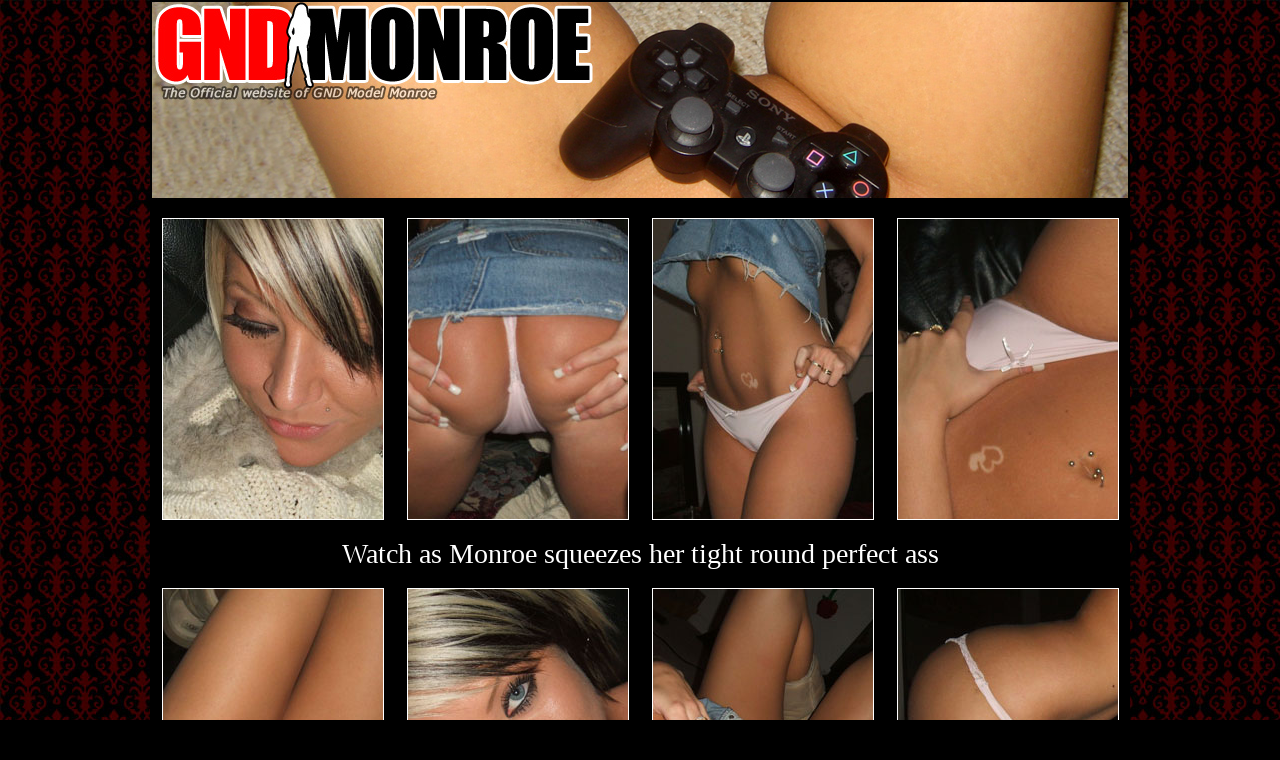

--- FILE ---
content_type: text/html; charset=UTF-8
request_url: http://galleries.gndmonroe.com/reallytinyjeanskirtnn/1/?ccbill=1730112
body_size: 5685
content:
<html>
<head>
<meta http-equiv="Content-Type" content="text/html; charset=windows-1252">
<title>GND Monroe - The Official Website of Girl Next Door Monroe - www.gndmonroe.com</title>
<meta name="title" content="GND Monroe - The Official Website of Girl Next Door Monroe - www.gndmonroe.com">
<meta name="keywords" content="GND Monroe,  GNDMonroe, Monroe, GND Network, Girl Next Door Monroe, Monroe Girl Next Door">
<meta name="description" content="Watch as Monroe squeezes her tight round perfect ass">
</head>
<style type="text/css">
<!--
body {
	margin-left: 0px;
	margin-top: 0px;
	margin-right: 0px;
	margin-bottom: 0px;
	background-image: url(/templates/g1/background.jpg);
	background-repeat:repeat;
	background-color: #000; 
}
.welcometext {
	font-family: Arial, Helvetica, sans-serif;
	font-size: 15px;
	padding-left: 10px;
	padding-right: 10px;
	color: #fff;
}
h1 {
	font-family: Arial, Helvetica, sans-serif;
	font-size: 32px;
}
.thumbs {
	border-color: #ffffff;
	border-style:solid;
	border-width:1px;
}
.descLink    { 
	font-family: Verdana; 
	font-size: 28px;
	color: #ffffff;
	text-decoration: none;
	padding: 5px;
}
.statsLink    { 
	font-family: Verdana; 
	font-size: 26px;
	color: #ff0000;
	text-decoration: none;
	padding: 5px;
}
.bigLink    { 
	font-family: Verdana; 
	font-size: 36px;
	color: #ff0000;
	text-decoration: underline;
	font-weight:bold;
}
.crtext {
	font-family: Arial, Helvetica, sans-serif;
	font-size: 10px;
	padding-bottom: 10px;
	color: #fff;
	text-decoration: none;
}
-->
</style>
<body>
<center>
<p>
<TABLE WIDTH=800 BORDER=0 CELLPADDING=0 CELLSPACING=0 bgcolor="#000000">
<tr>
<td colspan="4"><a href="http://refer.ccbill.com/cgi-bin/clicks.cgi?CA=906845-0000&PA=1730112&HTML=http://www.gndmonroe.com"><IMG SRC="/templates/g1/hdr.jpg" WIDTH=980 HEIGHT=200 ALT="GND Monroe" border="0"></a></TD>
</tr>
<tr> 
<td colspan="4">&nbsp;</td>
</tr><tr>
<td width="25%"><div align="center"><a href="../001.jpg"><img src="../tn001.jpg" width="220" height="300" class="thumbs"></a></div></td>
<td width="25%"><div align="center"><a href="../002.jpg"><img src="../tn002.jpg" width="220" height="300" class="thumbs"></a></div></td>
<td width="25%"><div align="center"><a href="../003.jpg"><img src="../tn003.jpg" width="220" height="300" class="thumbs"></a></div></td>
<td width="25%"><div align="center"><a href="../004.jpg"><img src="../tn004.jpg" width="220" height="300" class="thumbs"></a></div></td>
</tr><tr>
<td colspan="4">&nbsp;</td>
</tr><tr>
</tr><tr>
<td colspan="4"><div align="center"><a href="http://refer.ccbill.com/cgi-bin/clicks.cgi?CA=906845-0000&PA=1730112&HTML=http://www.gndmonroe.com" class="descLink">Watch as Monroe squeezes her tight round perfect ass</a></div></td>
</tr><tr>
</tr><tr>
<td colspan="4">&nbsp;</td>
</tr><tr>
<td width="25%"><div align="center"><a href="../005.jpg"><img src="../tn005.jpg" width="220" height="300" class="thumbs"></a></div></td>
<td width="25%"><div align="center"><a href="../006.jpg"><img src="../tn006.jpg" width="220" height="300" class="thumbs"></a></div></td>
<td width="25%"><div align="center"><a href="../007.jpg"><img src="../tn007.jpg" width="220" height="300" class="thumbs"></a></div></td>
<td width="25%"><div align="center"><a href="../008.jpg"><img src="../tn008.jpg" width="220" height="300" class="thumbs"></a></div></td>
</tr><tr>
<td colspan="4">&nbsp;</td>
</tr><tr>
<td colspan="4"><div align="center"><a href="http://refer.ccbill.com/cgi-bin/clicks.cgi?CA=906845-0000&PA=1730112&HTML=http://www.gndmonroe.com" class="statsLink">Click Here To For Access To 97563 Pictures & 799 Videos<br>From GND Monroe And Her Friends At GND Pass</a></div></td>
</tr><tr>
<td colspan="4">&nbsp;</td>
</tr><tr>
<td width="25%"><div align="center"><a href="../009.jpg"><img src="../tn009.jpg" width="220" height="300" class="thumbs"></a></div></td>
<td width="25%"><div align="center"><a href="../010.jpg"><img src="../tn010.jpg" width="220" height="300" class="thumbs"></a></div></td>
<td width="25%"><div align="center"><a href="../011.jpg"><img src="../tn011.jpg" width="220" height="300" class="thumbs"></a></div></td>
<td width="25%"><div align="center"><a href="../012.jpg"><img src="../tn012.jpg" width="220" height="300" class="thumbs"></a></div></td>
</tr><tr>
<td colspan="4">&nbsp;</td>
</tr><tr>
<td colspan="4"><div align="center"><a href="http://refer.ccbill.com/cgi-bin/clicks.cgi?CA=906845-0000&PA=1730112&HTML=http://www.gndmonroe.com" class="bigLink">Click Here For Instant Access Now!</a></div></td>
</tr><tr>
<td colspan="4">&nbsp;</td>
</tr><tr>
<td colspan="4"><table width="980" border="0" cellpadding="0" cellspacing="0">
	<tr>
		<td><a href="http://refer.ccbill.com/cgi-bin/clicks.cgi?CA=906845-0000&PA=1730112&HTML=http://www.gndmonroe.com"><IMG SRC="http://gndpass.com/fhg/bottom_01.jpg" border="0"></a></td>
	</tr>
	<tr>
		<td><a href="http://refer.ccbill.com/cgi-bin/clicks.cgi?CA=906845-0000&PA=1730112&HTML=http://www.gndmonroe.com"><IMG SRC="http://gndpass.com/fhg/bottom_02.jpg" border="0"></a></td>
	</tr>
	<tr>
		<td><a href="http://refer.ccbill.com/cgi-bin/clicks.cgi?CA=906845-0000&PA=1730112&HTML=http://www.gndmonroe.com"><IMG SRC="http://gndpass.com/fhg/bottom_03.jpg" border="0"></a></td>
	</tr>
	<tr>
		<td><a href="http://refer.ccbill.com/cgi-bin/clicks.cgi?CA=906845-0000&PA=1730112&HTML=http://www.gndmonroe.com"><IMG SRC="http://gndpass.com/fhg/bottom_04.jpg" border="0"></a></td>
	</tr>
</table></TD>
</tr>
</table>
<p align="center" class="crtext">&copy;2018 Spunky Productions Inc. - <a href="http://refer.ccbill.com/cgi-bin/clicks.cgi?CA=906845-0000&PA=1730112&HTML=http://www.gndpass.com/2257.php" class="crtext">2257</a></p>
</body>
</html>